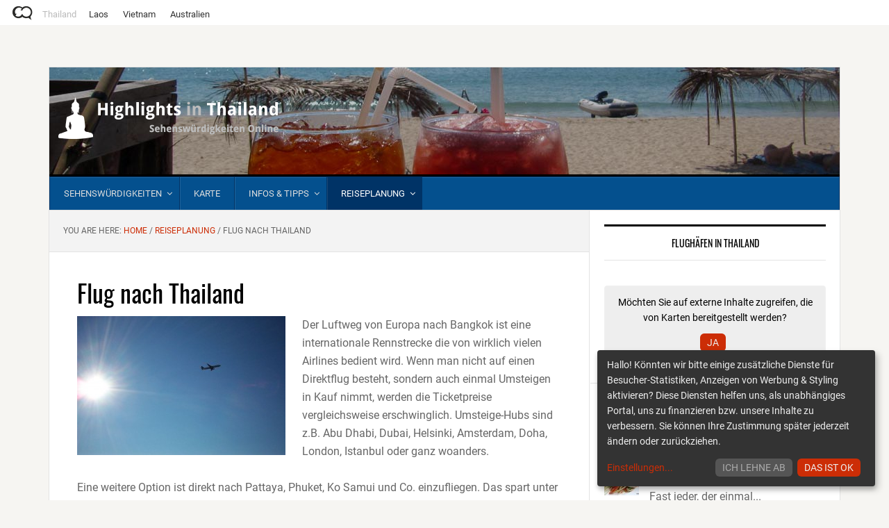

--- FILE ---
content_type: text/css
request_url: https://www.highlights-in-thailand.de/wp-content/plugins/ubermenu/custom/custom.css?ver=3.3.1.1
body_size: 768
content:
/* 
 * Custom Skin Sample
 *
 * This file shows an example of a custom skin.  It targets any menu that has the Skin set to "None"
 *
 * Copy this to custom/custom.css to apply this custom skin
 *
 * For a copy of this file with comments for each style, see https://gist.github.com/sevenspark/24a087689db958670ed5
 */
/* UberMenu - Copyright 2011-2016, SevenSpark */
.ubermenu-skin-none {
  font-size: 13px;
  color: #d9d9d9;
}
.ubermenu-skin-none .ubermenu-target { 
  color: #cccccc;
}
.ubermenu-skin-none .ubermenu-target-description {
  color: #aaaaaa;
}
.ubermenu-skin-none.ubermenu-responsive-toggle {
  background: #04508E;
  color: #eeeeee;
  font-size: 12px;
  text-transform: uppercase;
  font-weight: bold;
}
.ubermenu-skin-none.ubermenu-responsive-toggle:hover {
  background: #003366;
  color: #ffffff !important;
}
.ubermenu-skin-none {
  border: none;
  background: #04508E;
  border: 1px solid #003366;
  border-bottom: none;
  -webkit-box-shadow: inset 0px 1px 0px 0px rgba(255, 255, 255, 0.1);
  -moz-box-shadow: inset 0px 1px 0px 0px rgba(255, 255, 255, 0.1);
  box-shadow: inset 0px 1px 0px 0px rgba(255, 255, 255, 0.1);
}
.ubermenu-skin-none .ubermenu-item-level-0.ubermenu-current-menu-item > .ubermenu-target,
.ubermenu-skin-none .ubermenu-item-level-0.ubermenu-current-menu-parent > .ubermenu-target,
.ubermenu-skin-none .ubermenu-item-level-0.ubermenu-current-menu-ancestor > .ubermenu-target {
  color: #ffffff;
  background: #003366;
}
.ubermenu-skin-none .ubermenu-item.ubermenu-item-level-0 > .ubermenu-highlight {
  color: #4d90fe;
  background: transparent;
}
.ubermenu-skin-none.ubermenu-vertical .ubermenu-item-level-0 > .ubermenu-target {
  background: #222222;
}
.ubermenu-skin-none .ubermenu-item-level-0 > .ubermenu-target {
  font-weight: bold;
  color: #d9d9d9;
  text-transform: uppercase;
  border-left: 1px solid #003366;
  -webkit-box-shadow: inset 1px 0px 0px 0px rgba(255, 255, 255, 0.1);
  -moz-box-shadow: inset 1px 0px 0px 0px rgba(255, 255, 255, 0.1);
  box-shadow: inset 1px 0px 0px 0px rgba(255, 255, 255, 0.1);
}
body:not(.rtl) .ubermenu-skin-none.ubermenu-horizontal .ubermenu-item-level-0:first-child > .ubermenu-target {
  box-shadow: none;
}
.ubermenu-skin-none .ubermenu-item-level-0:hover > .ubermenu-target,
.ubermenu-skin-none .ubermenu-item-level-0.ubermenu-active > .ubermenu-target {
  background: #003366;
  color: #ffffff !important;
}
.ubermenu-skin-none .ubermenu-item-level-0 > .ubermenu-submenu-type-stack > .ubermenu-item > .ubermenu-target {
  color: #d9d9d9;
}
.ubermenu-skin-none .ubermenu-item-level-0 > .ubermenu-submenu-type-stack > .ubermenu-item > .ubermenu-target:hover {
  color: #ffffff !important;
}
.ubermenu-skin-none .ubermenu-submenu.ubermenu-submenu-drop {
  background: #003366;
  border: 1px solid #e0e0e0;
}
.ubermenu-skin-none.ubermenu-horizontal .ubermenu-item-level-0 > .ubermenu-submenu-drop {
  border-top: none;
}
.ubermenu-skin-none .ubermenu-tab-content-panel {
  background: #f9f9f9;
}
.ubermenu-skin-none .ubermenu-submenu,
.ubermenu-skin-none .ubermenu-submenu .ubermenu-target {
   color: #d9d9d9 !important;
  font-family: 'Droid Sans', sans-serif;
  font-weight: normal;
  font-size: 13px;
}

.ubermenu-skin-none .ubermenu-submenu .ubermenu-highlight {
  color: #4d90fe;
}
.ubermenu-skin-none .ubermenu-submenu .ubermenu-target:hover,
.ubermenu-skin-none .ubermenu-submenu .ubermenu-active > .ubermenu-target {
  color: #ffffff !important;
}
.ubermenu-skin-none .ubermenu-submenu .ubermenu-target > .ubermenu-target-description {
  color: #aaaaaa;
}
.ubermenu-skin-none .ubermenu-submenu .ubermenu-active > .ubermenu-target > .ubermenu-target-description {
  color: #666666;
}
.ubermenu-skin-none .ubermenu-submenu .ubermenu-item-header > .ubermenu-target {
  font-weight: bold;
  color: #555555;
}
.ubermenu-skin-none .ubermenu-submenu .ubermenu-item-header.ubermenu-has-submenu-stack > .ubermenu-target {
  border-bottom: 1px solid #e9e9e9;
}
.ubermenu-skin-none .ubermenu-submenu .ubermenu-item-header > .ubermenu-target:hover {
  color: #ffffff !important;
}
.ubermenu-skin-none .ubermenu-submenu .ubermenu-current-menu-item > .ubermenu-target {
  color: #222222;
  background: transparent;
}
.ubermenu-nojs.ubermenu-skin-none .ubermenu-submenu .ubermenu-tabs .ubermenu-tab:hover > .ubermenu-target,
.ubermenu-skin-none .ubermenu-submenu .ubermenu-tab.ubermenu-active > .ubermenu-target {
  background: #eeeeee;
  color: #ffffff !important;
}
.ubermenu-skin-none .ubermenu-tabs-group,
.ubermenu-skin-none .ubermenu-tab > .ubermenu-target,
.ubermenu-skin-none .ubermenu-tab-content-panel {
  border-color: #eeeeee;
}
.ubermenu-skin-none .ubermenu-submenu-drop {
  border-bottom-width: 3px;
}
